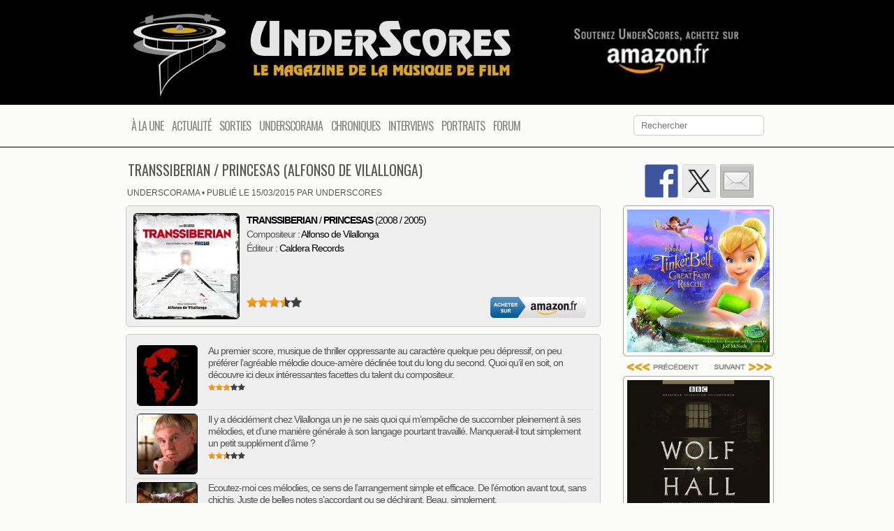

--- FILE ---
content_type: text/html; charset=UTF-8
request_url: https://www.underscores.fr/chroniques/underscorama/2015/03/transsiberian-princesas-alfonso-de-vilallonga/
body_size: 14911
content:
<!DOCTYPE HTML><html lang="fr-FR">

<head>
<meta charset="UTF-8" />
<link rel="profile" href="http://gmpg.org/xfn/11" />
<meta name='robots' content='index, follow, max-image-preview:large, max-snippet:-1, max-video-preview:-1' />

	<!-- This site is optimized with the Yoast SEO plugin v24.2 - https://yoast.com/wordpress/plugins/seo/ -->
	<title>Transsiberian / Princesas (Alfonso de Vilallonga) | UnderScores</title>
	<link rel="canonical" href="https://www.underscores.fr/chroniques/underscorama/2015/03/transsiberian-princesas-alfonso-de-vilallonga/" />
	<meta property="og:locale" content="fr_FR" />
	<meta property="og:type" content="article" />
	<meta property="og:title" content="Transsiberian / Princesas (Alfonso de Vilallonga) | UnderScores" />
	<meta property="og:description" content="TRANSSIBERIAN / PRINCESAS (2008 / 2005) Compositeur : Alfonso de Vilallonga Éditeur : Caldera Records | | | Au premier score, musique de thriller oppressante au caractère quelque peu dépressif, on peu préférer l&rsquo;agréable mélodie douce-amère déclinée tout du long du second. Quoi qu&rsquo;il en soit, on découvre ici deux intéressantes facettes du talent du [&hellip;]" />
	<meta property="og:url" content="https://www.underscores.fr/chroniques/underscorama/2015/03/transsiberian-princesas-alfonso-de-vilallonga/" />
	<meta property="og:site_name" content="UnderScores" />
	<meta property="article:publisher" content="https://www.facebook.com/pages/UnderScores/132025819150" />
	<meta property="article:published_time" content="2015-03-15T07:38:29+00:00" />
	<meta property="article:modified_time" content="2016-04-23T12:21:52+00:00" />
	<meta property="og:image" content="https://www.underscores.fr/wp-content/uploads/2015/02/transsiberian-princesas-cd.jpg" />
	<meta property="og:image:width" content="600" />
	<meta property="og:image:height" content="600" />
	<meta property="og:image:type" content="image/jpeg" />
	<meta name="author" content="UnderScores" />
	<meta name="twitter:card" content="summary_large_image" />
	<meta name="twitter:creator" content="@UnderScores_" />
	<meta name="twitter:site" content="@UnderScores_" />
	<meta name="twitter:label1" content="Écrit par" />
	<meta name="twitter:data1" content="UnderScores" />
	<meta name="twitter:label2" content="Durée de lecture estimée" />
	<meta name="twitter:data2" content="1 minute" />
	<meta name="twitter:label3" content="Written by" />
	<meta name="twitter:data3" content="UnderScores" />
	<script type="application/ld+json" class="yoast-schema-graph">{"@context":"https://schema.org","@graph":[{"@type":"Article","@id":"https://www.underscores.fr/chroniques/underscorama/2015/03/transsiberian-princesas-alfonso-de-vilallonga/#article","isPartOf":{"@id":"https://www.underscores.fr/chroniques/underscorama/2015/03/transsiberian-princesas-alfonso-de-vilallonga/"},"author":[{"@id":"https://www.underscores.fr/#/schema/person/66ec336dc8aa733e657bfae35d19147a"}],"headline":"Transsiberian / Princesas (Alfonso de Vilallonga)","datePublished":"2015-03-15T07:38:29+00:00","dateModified":"2016-04-23T12:21:52+00:00","mainEntityOfPage":{"@id":"https://www.underscores.fr/chroniques/underscorama/2015/03/transsiberian-princesas-alfonso-de-vilallonga/"},"wordCount":219,"publisher":{"@id":"https://www.underscores.fr/#organization"},"image":{"@id":"https://www.underscores.fr/chroniques/underscorama/2015/03/transsiberian-princesas-alfonso-de-vilallonga/#primaryimage"},"thumbnailUrl":"https://www.underscores.fr/wp-content/uploads/2015/02/transsiberian-princesas-cd.jpg","keywords":["Alfonso de Vilallonga"],"articleSection":["UnderScorama"],"inLanguage":"fr-FR"},{"@type":"WebPage","@id":"https://www.underscores.fr/chroniques/underscorama/2015/03/transsiberian-princesas-alfonso-de-vilallonga/","url":"https://www.underscores.fr/chroniques/underscorama/2015/03/transsiberian-princesas-alfonso-de-vilallonga/","name":"Transsiberian / Princesas (Alfonso de Vilallonga) | UnderScores","isPartOf":{"@id":"https://www.underscores.fr/#website"},"primaryImageOfPage":{"@id":"https://www.underscores.fr/chroniques/underscorama/2015/03/transsiberian-princesas-alfonso-de-vilallonga/#primaryimage"},"image":{"@id":"https://www.underscores.fr/chroniques/underscorama/2015/03/transsiberian-princesas-alfonso-de-vilallonga/#primaryimage"},"thumbnailUrl":"https://www.underscores.fr/wp-content/uploads/2015/02/transsiberian-princesas-cd.jpg","datePublished":"2015-03-15T07:38:29+00:00","dateModified":"2016-04-23T12:21:52+00:00","breadcrumb":{"@id":"https://www.underscores.fr/chroniques/underscorama/2015/03/transsiberian-princesas-alfonso-de-vilallonga/#breadcrumb"},"inLanguage":"fr-FR","potentialAction":[{"@type":"ReadAction","target":["https://www.underscores.fr/chroniques/underscorama/2015/03/transsiberian-princesas-alfonso-de-vilallonga/"]}]},{"@type":"ImageObject","inLanguage":"fr-FR","@id":"https://www.underscores.fr/chroniques/underscorama/2015/03/transsiberian-princesas-alfonso-de-vilallonga/#primaryimage","url":"https://www.underscores.fr/wp-content/uploads/2015/02/transsiberian-princesas-cd.jpg","contentUrl":"https://www.underscores.fr/wp-content/uploads/2015/02/transsiberian-princesas-cd.jpg","width":600,"height":600},{"@type":"BreadcrumbList","@id":"https://www.underscores.fr/chroniques/underscorama/2015/03/transsiberian-princesas-alfonso-de-vilallonga/#breadcrumb","itemListElement":[{"@type":"ListItem","position":1,"name":"Accueil","item":"https://www.underscores.fr/"},{"@type":"ListItem","position":2,"name":"Transsiberian / Princesas (Alfonso de Vilallonga)"}]},{"@type":"WebSite","@id":"https://www.underscores.fr/#website","url":"https://www.underscores.fr/","name":"UnderScores","description":"Le magazine de la musique de film","publisher":{"@id":"https://www.underscores.fr/#organization"},"potentialAction":[{"@type":"SearchAction","target":{"@type":"EntryPoint","urlTemplate":"https://www.underscores.fr/?s={search_term_string}"},"query-input":{"@type":"PropertyValueSpecification","valueRequired":true,"valueName":"search_term_string"}}],"inLanguage":"fr-FR"},{"@type":"Organization","@id":"https://www.underscores.fr/#organization","name":"UnderScores","url":"https://www.underscores.fr/","logo":{"@type":"ImageObject","inLanguage":"fr-FR","@id":"https://www.underscores.fr/#/schema/logo/image/","url":"http://www.underscores.fr/wp-content/uploads/2015/05/Logo-Default.png","contentUrl":"http://www.underscores.fr/wp-content/uploads/2015/05/Logo-Default.png","width":300,"height":300,"caption":"UnderScores"},"image":{"@id":"https://www.underscores.fr/#/schema/logo/image/"},"sameAs":["https://www.facebook.com/pages/UnderScores/132025819150","https://x.com/UnderScores_"]},{"@type":"Person","@id":"https://www.underscores.fr/#/schema/person/66ec336dc8aa733e657bfae35d19147a","name":"UnderScores","image":{"@type":"ImageObject","inLanguage":"fr-FR","@id":"https://www.underscores.fr/#/schema/person/image/3ff5336194527389a69ed6bb150c3287","url":"https://www.underscores.fr/wp-content/uploads/2015/09/Avatar-Default-96x96.jpg","contentUrl":"https://www.underscores.fr/wp-content/uploads/2015/09/Avatar-Default-96x96.jpg","caption":"UnderScores"},"sameAs":["http://www.underscores.fr/author/underscores/"],"url":"https://www.underscores.fr/author/underscores/"}]}</script>
	<!-- / Yoast SEO plugin. -->


<link rel='dns-prefetch' href='//ws.sharethis.com' />
<script type="text/javascript">
/* <![CDATA[ */
window._wpemojiSettings = {"baseUrl":"https:\/\/s.w.org\/images\/core\/emoji\/15.0.3\/72x72\/","ext":".png","svgUrl":"https:\/\/s.w.org\/images\/core\/emoji\/15.0.3\/svg\/","svgExt":".svg","source":{"concatemoji":"https:\/\/www.underscores.fr\/wp-includes\/js\/wp-emoji-release.min.js?ver=6.5.7"}};
/*! This file is auto-generated */
!function(i,n){var o,s,e;function c(e){try{var t={supportTests:e,timestamp:(new Date).valueOf()};sessionStorage.setItem(o,JSON.stringify(t))}catch(e){}}function p(e,t,n){e.clearRect(0,0,e.canvas.width,e.canvas.height),e.fillText(t,0,0);var t=new Uint32Array(e.getImageData(0,0,e.canvas.width,e.canvas.height).data),r=(e.clearRect(0,0,e.canvas.width,e.canvas.height),e.fillText(n,0,0),new Uint32Array(e.getImageData(0,0,e.canvas.width,e.canvas.height).data));return t.every(function(e,t){return e===r[t]})}function u(e,t,n){switch(t){case"flag":return n(e,"\ud83c\udff3\ufe0f\u200d\u26a7\ufe0f","\ud83c\udff3\ufe0f\u200b\u26a7\ufe0f")?!1:!n(e,"\ud83c\uddfa\ud83c\uddf3","\ud83c\uddfa\u200b\ud83c\uddf3")&&!n(e,"\ud83c\udff4\udb40\udc67\udb40\udc62\udb40\udc65\udb40\udc6e\udb40\udc67\udb40\udc7f","\ud83c\udff4\u200b\udb40\udc67\u200b\udb40\udc62\u200b\udb40\udc65\u200b\udb40\udc6e\u200b\udb40\udc67\u200b\udb40\udc7f");case"emoji":return!n(e,"\ud83d\udc26\u200d\u2b1b","\ud83d\udc26\u200b\u2b1b")}return!1}function f(e,t,n){var r="undefined"!=typeof WorkerGlobalScope&&self instanceof WorkerGlobalScope?new OffscreenCanvas(300,150):i.createElement("canvas"),a=r.getContext("2d",{willReadFrequently:!0}),o=(a.textBaseline="top",a.font="600 32px Arial",{});return e.forEach(function(e){o[e]=t(a,e,n)}),o}function t(e){var t=i.createElement("script");t.src=e,t.defer=!0,i.head.appendChild(t)}"undefined"!=typeof Promise&&(o="wpEmojiSettingsSupports",s=["flag","emoji"],n.supports={everything:!0,everythingExceptFlag:!0},e=new Promise(function(e){i.addEventListener("DOMContentLoaded",e,{once:!0})}),new Promise(function(t){var n=function(){try{var e=JSON.parse(sessionStorage.getItem(o));if("object"==typeof e&&"number"==typeof e.timestamp&&(new Date).valueOf()<e.timestamp+604800&&"object"==typeof e.supportTests)return e.supportTests}catch(e){}return null}();if(!n){if("undefined"!=typeof Worker&&"undefined"!=typeof OffscreenCanvas&&"undefined"!=typeof URL&&URL.createObjectURL&&"undefined"!=typeof Blob)try{var e="postMessage("+f.toString()+"("+[JSON.stringify(s),u.toString(),p.toString()].join(",")+"));",r=new Blob([e],{type:"text/javascript"}),a=new Worker(URL.createObjectURL(r),{name:"wpTestEmojiSupports"});return void(a.onmessage=function(e){c(n=e.data),a.terminate(),t(n)})}catch(e){}c(n=f(s,u,p))}t(n)}).then(function(e){for(var t in e)n.supports[t]=e[t],n.supports.everything=n.supports.everything&&n.supports[t],"flag"!==t&&(n.supports.everythingExceptFlag=n.supports.everythingExceptFlag&&n.supports[t]);n.supports.everythingExceptFlag=n.supports.everythingExceptFlag&&!n.supports.flag,n.DOMReady=!1,n.readyCallback=function(){n.DOMReady=!0}}).then(function(){return e}).then(function(){var e;n.supports.everything||(n.readyCallback(),(e=n.source||{}).concatemoji?t(e.concatemoji):e.wpemoji&&e.twemoji&&(t(e.twemoji),t(e.wpemoji)))}))}((window,document),window._wpemojiSettings);
/* ]]> */
</script>


<!-- Stylesheets -->
<link rel='stylesheet' id='headway-google-fonts' href='//fonts.googleapis.com/css?family=Oswald|Quattrocento+Sans' type='text/css' media='all' />
<link rel='stylesheet' id='scap.flashblock-css' href='https://www.underscores.fr/wp-content/plugins/compact-wp-audio-player/css/flashblock.css?ver=6.5.7' type='text/css' media='all' />
<link rel='stylesheet' id='scap.player-css' href='https://www.underscores.fr/wp-content/plugins/compact-wp-audio-player/css/player.css?ver=6.5.7' type='text/css' media='all' />
<link rel='stylesheet' id='usrStyle-css' href='https://www.underscores.fr/wp-content/plugins/universal-star-rating/css/style.css?ver=6.5.7' type='text/css' media='all' />
<link rel='stylesheet' id='headway-general-https-css' href='https://www.underscores.fr/wp-content/uploads/headway/cache/general-https-882bf11.css?ver=6.5.7' type='text/css' media='all' />
<link rel='stylesheet' id='headway-layout-template-11-https-css' href='https://www.underscores.fr/wp-content/uploads/headway/cache/layout-template-11-https-40a1168.css?ver=6.5.7' type='text/css' media='all' />
<link rel='stylesheet' id='headway-responsive-grid-https-css' href='https://www.underscores.fr/wp-content/uploads/headway/cache/responsive-grid-https-d2119e4.css?ver=6.5.7' type='text/css' media='all' />
<style id='wp-emoji-styles-inline-css' type='text/css'>

	img.wp-smiley, img.emoji {
		display: inline !important;
		border: none !important;
		box-shadow: none !important;
		height: 1em !important;
		width: 1em !important;
		margin: 0 0.07em !important;
		vertical-align: -0.1em !important;
		background: none !important;
		padding: 0 !important;
	}
</style>
<link rel='stylesheet' id='wp-block-library-css' href='https://www.underscores.fr/wp-includes/css/dist/block-library/style.min.css?ver=6.5.7' type='text/css' media='all' />
<style id='co-authors-plus-coauthors-style-inline-css' type='text/css'>
.wp-block-co-authors-plus-coauthors.is-layout-flow [class*=wp-block-co-authors-plus]{display:inline}

</style>
<style id='co-authors-plus-avatar-style-inline-css' type='text/css'>
.wp-block-co-authors-plus-avatar :where(img){height:auto;max-width:100%;vertical-align:bottom}.wp-block-co-authors-plus-coauthors.is-layout-flow .wp-block-co-authors-plus-avatar :where(img){vertical-align:middle}.wp-block-co-authors-plus-avatar:is(.alignleft,.alignright){display:table}.wp-block-co-authors-plus-avatar.aligncenter{display:table;margin-inline:auto}

</style>
<style id='co-authors-plus-image-style-inline-css' type='text/css'>
.wp-block-co-authors-plus-image{margin-bottom:0}.wp-block-co-authors-plus-image :where(img){height:auto;max-width:100%;vertical-align:bottom}.wp-block-co-authors-plus-coauthors.is-layout-flow .wp-block-co-authors-plus-image :where(img){vertical-align:middle}.wp-block-co-authors-plus-image:is(.alignfull,.alignwide) :where(img){width:100%}.wp-block-co-authors-plus-image:is(.alignleft,.alignright){display:table}.wp-block-co-authors-plus-image.aligncenter{display:table;margin-inline:auto}

</style>
<style id='classic-theme-styles-inline-css' type='text/css'>
/*! This file is auto-generated */
.wp-block-button__link{color:#fff;background-color:#32373c;border-radius:9999px;box-shadow:none;text-decoration:none;padding:calc(.667em + 2px) calc(1.333em + 2px);font-size:1.125em}.wp-block-file__button{background:#32373c;color:#fff;text-decoration:none}
</style>
<style id='global-styles-inline-css' type='text/css'>
body{--wp--preset--color--black: #000000;--wp--preset--color--cyan-bluish-gray: #abb8c3;--wp--preset--color--white: #ffffff;--wp--preset--color--pale-pink: #f78da7;--wp--preset--color--vivid-red: #cf2e2e;--wp--preset--color--luminous-vivid-orange: #ff6900;--wp--preset--color--luminous-vivid-amber: #fcb900;--wp--preset--color--light-green-cyan: #7bdcb5;--wp--preset--color--vivid-green-cyan: #00d084;--wp--preset--color--pale-cyan-blue: #8ed1fc;--wp--preset--color--vivid-cyan-blue: #0693e3;--wp--preset--color--vivid-purple: #9b51e0;--wp--preset--gradient--vivid-cyan-blue-to-vivid-purple: linear-gradient(135deg,rgba(6,147,227,1) 0%,rgb(155,81,224) 100%);--wp--preset--gradient--light-green-cyan-to-vivid-green-cyan: linear-gradient(135deg,rgb(122,220,180) 0%,rgb(0,208,130) 100%);--wp--preset--gradient--luminous-vivid-amber-to-luminous-vivid-orange: linear-gradient(135deg,rgba(252,185,0,1) 0%,rgba(255,105,0,1) 100%);--wp--preset--gradient--luminous-vivid-orange-to-vivid-red: linear-gradient(135deg,rgba(255,105,0,1) 0%,rgb(207,46,46) 100%);--wp--preset--gradient--very-light-gray-to-cyan-bluish-gray: linear-gradient(135deg,rgb(238,238,238) 0%,rgb(169,184,195) 100%);--wp--preset--gradient--cool-to-warm-spectrum: linear-gradient(135deg,rgb(74,234,220) 0%,rgb(151,120,209) 20%,rgb(207,42,186) 40%,rgb(238,44,130) 60%,rgb(251,105,98) 80%,rgb(254,248,76) 100%);--wp--preset--gradient--blush-light-purple: linear-gradient(135deg,rgb(255,206,236) 0%,rgb(152,150,240) 100%);--wp--preset--gradient--blush-bordeaux: linear-gradient(135deg,rgb(254,205,165) 0%,rgb(254,45,45) 50%,rgb(107,0,62) 100%);--wp--preset--gradient--luminous-dusk: linear-gradient(135deg,rgb(255,203,112) 0%,rgb(199,81,192) 50%,rgb(65,88,208) 100%);--wp--preset--gradient--pale-ocean: linear-gradient(135deg,rgb(255,245,203) 0%,rgb(182,227,212) 50%,rgb(51,167,181) 100%);--wp--preset--gradient--electric-grass: linear-gradient(135deg,rgb(202,248,128) 0%,rgb(113,206,126) 100%);--wp--preset--gradient--midnight: linear-gradient(135deg,rgb(2,3,129) 0%,rgb(40,116,252) 100%);--wp--preset--font-size--small: 13px;--wp--preset--font-size--medium: 20px;--wp--preset--font-size--large: 36px;--wp--preset--font-size--x-large: 42px;--wp--preset--spacing--20: 0.44rem;--wp--preset--spacing--30: 0.67rem;--wp--preset--spacing--40: 1rem;--wp--preset--spacing--50: 1.5rem;--wp--preset--spacing--60: 2.25rem;--wp--preset--spacing--70: 3.38rem;--wp--preset--spacing--80: 5.06rem;--wp--preset--shadow--natural: 6px 6px 9px rgba(0, 0, 0, 0.2);--wp--preset--shadow--deep: 12px 12px 50px rgba(0, 0, 0, 0.4);--wp--preset--shadow--sharp: 6px 6px 0px rgba(0, 0, 0, 0.2);--wp--preset--shadow--outlined: 6px 6px 0px -3px rgba(255, 255, 255, 1), 6px 6px rgba(0, 0, 0, 1);--wp--preset--shadow--crisp: 6px 6px 0px rgba(0, 0, 0, 1);}:where(.is-layout-flex){gap: 0.5em;}:where(.is-layout-grid){gap: 0.5em;}body .is-layout-flex{display: flex;}body .is-layout-flex{flex-wrap: wrap;align-items: center;}body .is-layout-flex > *{margin: 0;}body .is-layout-grid{display: grid;}body .is-layout-grid > *{margin: 0;}:where(.wp-block-columns.is-layout-flex){gap: 2em;}:where(.wp-block-columns.is-layout-grid){gap: 2em;}:where(.wp-block-post-template.is-layout-flex){gap: 1.25em;}:where(.wp-block-post-template.is-layout-grid){gap: 1.25em;}.has-black-color{color: var(--wp--preset--color--black) !important;}.has-cyan-bluish-gray-color{color: var(--wp--preset--color--cyan-bluish-gray) !important;}.has-white-color{color: var(--wp--preset--color--white) !important;}.has-pale-pink-color{color: var(--wp--preset--color--pale-pink) !important;}.has-vivid-red-color{color: var(--wp--preset--color--vivid-red) !important;}.has-luminous-vivid-orange-color{color: var(--wp--preset--color--luminous-vivid-orange) !important;}.has-luminous-vivid-amber-color{color: var(--wp--preset--color--luminous-vivid-amber) !important;}.has-light-green-cyan-color{color: var(--wp--preset--color--light-green-cyan) !important;}.has-vivid-green-cyan-color{color: var(--wp--preset--color--vivid-green-cyan) !important;}.has-pale-cyan-blue-color{color: var(--wp--preset--color--pale-cyan-blue) !important;}.has-vivid-cyan-blue-color{color: var(--wp--preset--color--vivid-cyan-blue) !important;}.has-vivid-purple-color{color: var(--wp--preset--color--vivid-purple) !important;}.has-black-background-color{background-color: var(--wp--preset--color--black) !important;}.has-cyan-bluish-gray-background-color{background-color: var(--wp--preset--color--cyan-bluish-gray) !important;}.has-white-background-color{background-color: var(--wp--preset--color--white) !important;}.has-pale-pink-background-color{background-color: var(--wp--preset--color--pale-pink) !important;}.has-vivid-red-background-color{background-color: var(--wp--preset--color--vivid-red) !important;}.has-luminous-vivid-orange-background-color{background-color: var(--wp--preset--color--luminous-vivid-orange) !important;}.has-luminous-vivid-amber-background-color{background-color: var(--wp--preset--color--luminous-vivid-amber) !important;}.has-light-green-cyan-background-color{background-color: var(--wp--preset--color--light-green-cyan) !important;}.has-vivid-green-cyan-background-color{background-color: var(--wp--preset--color--vivid-green-cyan) !important;}.has-pale-cyan-blue-background-color{background-color: var(--wp--preset--color--pale-cyan-blue) !important;}.has-vivid-cyan-blue-background-color{background-color: var(--wp--preset--color--vivid-cyan-blue) !important;}.has-vivid-purple-background-color{background-color: var(--wp--preset--color--vivid-purple) !important;}.has-black-border-color{border-color: var(--wp--preset--color--black) !important;}.has-cyan-bluish-gray-border-color{border-color: var(--wp--preset--color--cyan-bluish-gray) !important;}.has-white-border-color{border-color: var(--wp--preset--color--white) !important;}.has-pale-pink-border-color{border-color: var(--wp--preset--color--pale-pink) !important;}.has-vivid-red-border-color{border-color: var(--wp--preset--color--vivid-red) !important;}.has-luminous-vivid-orange-border-color{border-color: var(--wp--preset--color--luminous-vivid-orange) !important;}.has-luminous-vivid-amber-border-color{border-color: var(--wp--preset--color--luminous-vivid-amber) !important;}.has-light-green-cyan-border-color{border-color: var(--wp--preset--color--light-green-cyan) !important;}.has-vivid-green-cyan-border-color{border-color: var(--wp--preset--color--vivid-green-cyan) !important;}.has-pale-cyan-blue-border-color{border-color: var(--wp--preset--color--pale-cyan-blue) !important;}.has-vivid-cyan-blue-border-color{border-color: var(--wp--preset--color--vivid-cyan-blue) !important;}.has-vivid-purple-border-color{border-color: var(--wp--preset--color--vivid-purple) !important;}.has-vivid-cyan-blue-to-vivid-purple-gradient-background{background: var(--wp--preset--gradient--vivid-cyan-blue-to-vivid-purple) !important;}.has-light-green-cyan-to-vivid-green-cyan-gradient-background{background: var(--wp--preset--gradient--light-green-cyan-to-vivid-green-cyan) !important;}.has-luminous-vivid-amber-to-luminous-vivid-orange-gradient-background{background: var(--wp--preset--gradient--luminous-vivid-amber-to-luminous-vivid-orange) !important;}.has-luminous-vivid-orange-to-vivid-red-gradient-background{background: var(--wp--preset--gradient--luminous-vivid-orange-to-vivid-red) !important;}.has-very-light-gray-to-cyan-bluish-gray-gradient-background{background: var(--wp--preset--gradient--very-light-gray-to-cyan-bluish-gray) !important;}.has-cool-to-warm-spectrum-gradient-background{background: var(--wp--preset--gradient--cool-to-warm-spectrum) !important;}.has-blush-light-purple-gradient-background{background: var(--wp--preset--gradient--blush-light-purple) !important;}.has-blush-bordeaux-gradient-background{background: var(--wp--preset--gradient--blush-bordeaux) !important;}.has-luminous-dusk-gradient-background{background: var(--wp--preset--gradient--luminous-dusk) !important;}.has-pale-ocean-gradient-background{background: var(--wp--preset--gradient--pale-ocean) !important;}.has-electric-grass-gradient-background{background: var(--wp--preset--gradient--electric-grass) !important;}.has-midnight-gradient-background{background: var(--wp--preset--gradient--midnight) !important;}.has-small-font-size{font-size: var(--wp--preset--font-size--small) !important;}.has-medium-font-size{font-size: var(--wp--preset--font-size--medium) !important;}.has-large-font-size{font-size: var(--wp--preset--font-size--large) !important;}.has-x-large-font-size{font-size: var(--wp--preset--font-size--x-large) !important;}
.wp-block-navigation a:where(:not(.wp-element-button)){color: inherit;}
:where(.wp-block-post-template.is-layout-flex){gap: 1.25em;}:where(.wp-block-post-template.is-layout-grid){gap: 1.25em;}
:where(.wp-block-columns.is-layout-flex){gap: 2em;}:where(.wp-block-columns.is-layout-grid){gap: 2em;}
.wp-block-pullquote{font-size: 1.5em;line-height: 1.6;}
</style>
<link rel='stylesheet' id='ditty-news-ticker-font-css' href='https://www.underscores.fr/wp-content/plugins/ditty-news-ticker/legacy/inc/static/libs/fontastic/styles.css?ver=3.1.61' type='text/css' media='all' />
<link rel='stylesheet' id='ditty-news-ticker-css' href='https://www.underscores.fr/wp-content/plugins/ditty-news-ticker/legacy/inc/static/css/style.css?ver=3.1.61' type='text/css' media='all' />
<link rel='stylesheet' id='ditty-displays-css' href='https://www.underscores.fr/wp-content/plugins/ditty-news-ticker/assets/build/dittyDisplays.css?ver=3.1.61' type='text/css' media='all' />
<link rel='stylesheet' id='ditty-fontawesome-css' href='https://www.underscores.fr/wp-content/plugins/ditty-news-ticker/includes/libs/fontawesome-6.4.0/css/all.css?ver=6.4.0' type='text/css' media='' />
<link rel='stylesheet' id='collapscore-css-css' href='https://www.underscores.fr/wp-content/plugins/jquery-collapse-o-matic/css/core_style.css?ver=1.0' type='text/css' media='all' />
<link rel='stylesheet' id='collapseomatic-css-css' href='https://www.underscores.fr/wp-content/plugins/jquery-collapse-o-matic/css/light_style.css?ver=1.6' type='text/css' media='all' />
<link rel='stylesheet' id='ppress-frontend-css' href='https://www.underscores.fr/wp-content/plugins/wp-user-avatar/assets/css/frontend.min.css?ver=4.16.8' type='text/css' media='all' />
<link rel='stylesheet' id='ppress-flatpickr-css' href='https://www.underscores.fr/wp-content/plugins/wp-user-avatar/assets/flatpickr/flatpickr.min.css?ver=4.16.8' type='text/css' media='all' />
<link rel='stylesheet' id='ppress-select2-css' href='https://www.underscores.fr/wp-content/plugins/wp-user-avatar/assets/select2/select2.min.css?ver=6.5.7' type='text/css' media='all' />
<link rel='stylesheet' id='flexslider-css' href='https://www.underscores.fr/wp-content/themes/headway/library/blocks/slider/assets/flexslider.css?ver=6.5.7' type='text/css' media='all' />


<!-- Scripts -->
<script type="text/javascript" src="https://www.underscores.fr/wp-content/plugins/compact-wp-audio-player/js/soundmanager2-nodebug-jsmin.js?ver=6.5.7" id="scap.soundmanager2-js"></script>
<script type="text/javascript" src="https://www.underscores.fr/wp-includes/js/jquery/jquery.min.js?ver=3.7.1" id="jquery-core-js"></script>
<script type="text/javascript" src="https://www.underscores.fr/wp-includes/js/jquery/jquery-migrate.min.js?ver=3.4.1" id="jquery-migrate-js"></script>
<script type="text/javascript" src="https://www.underscores.fr/wp-content/plugins/wp-user-avatar/assets/flatpickr/flatpickr.min.js?ver=4.16.8" id="ppress-flatpickr-js"></script>
<script type="text/javascript" src="https://www.underscores.fr/wp-content/plugins/wp-user-avatar/assets/select2/select2.min.js?ver=4.16.8" id="ppress-select2-js"></script>
<script id='st_insights_js' type="text/javascript" src="https://ws.sharethis.com/button/st_insights.js?publisher=eba0f3ba-f9ab-408c-bc68-c28af5afe749&amp;product=feather&amp;ver=1767600927" id="feather-sharethis-js"></script>
<script type="text/javascript" src="https://www.underscores.fr/wp-content/themes/headway/library/blocks/slider/assets/jquery.flexslider-min.js?ver=6.5.7" id="flexslider-js"></script>
<script type="text/javascript" src="https://www.underscores.fr/wp-content/themes/headway/library/blocks/navigation/js/selectnav.js?ver=6.5.7" id="headway-selectnav-js"></script>
<script type="text/javascript" src="https://www.underscores.fr/wp-content/uploads/headway/cache/block-dynamic-js-layout-template-11-https-ce8e045.js?ver=6.5.7" id="block-dynamic-js-layout-template-11-js"></script>

<!--[if lt IE 9]>
<script src="https://www.underscores.fr/wp-content/themes/headway/library/media/js/html5shiv.js"></script>
<![endif]-->

<!--[if lt IE 8]>
<script src="https://www.underscores.fr/wp-content/themes/headway/library/media/js/ie8.js"></script>
<![endif]-->

<script>
  (function(i,s,o,g,r,a,m){i['GoogleAnalyticsObject']=r;i[r]=i[r]||function(){
  (i[r].q=i[r].q||[]).push(arguments)},i[r].l=1*new Date();a=s.createElement(o),
  m=s.getElementsByTagName(o)[0];a.async=1;a.src=g;m.parentNode.insertBefore(a,m)
  })(window,document,'script','//www.google-analytics.com/analytics.js','ga');

  ga('create', 'UA-5173883-2', 'auto');
  ga('send', 'pageview');

</script>

<!-- Extras -->
<link rel="alternate" type="application/rss+xml" href="https://www.underscores.fr/feed/" title="UnderScores" />
<link rel="pingback" href="https://www.underscores.fr/xmlrpc.php" />
	<meta name="viewport" content="width=device-width, minimum-scale=1.0, maximum-scale=1.0" />
<link rel="alternate" type="application/rss+xml" title="UnderScores &raquo; Flux" href="https://www.underscores.fr/feed/" />
<link rel="alternate" type="application/rss+xml" title="UnderScores &raquo; Flux des commentaires" href="https://www.underscores.fr/comments/feed/" />
<link rel="alternate" type="application/rss+xml" title="UnderScores &raquo; Transsiberian / Princesas (Alfonso de Vilallonga) Flux des commentaires" href="https://www.underscores.fr/chroniques/underscorama/2015/03/transsiberian-princesas-alfonso-de-vilallonga/feed/" />


<!-- Favicon -->
<link rel="shortcut icon" type="image/ico" href="https://www.underscores.fr/wp-content/uploads/images/favicon-96x96.png" />


<link rel="https://api.w.org/" href="https://www.underscores.fr/wp-json/" /><link rel="alternate" type="application/json" href="https://www.underscores.fr/wp-json/wp/v2/posts/22840" /><link rel="EditURI" type="application/rsd+xml" title="RSD" href="https://www.underscores.fr/xmlrpc.php?rsd" />
<meta name="generator" content="WordPress 6.5.7" />
<link rel='shortlink' href='https://www.underscores.fr/?p=22840' />
<link rel="alternate" type="application/json+oembed" href="https://www.underscores.fr/wp-json/oembed/1.0/embed?url=https%3A%2F%2Fwww.underscores.fr%2Fchroniques%2Funderscorama%2F2015%2F03%2Ftranssiberian-princesas-alfonso-de-vilallonga%2F" />
<link rel="alternate" type="text/xml+oembed" href="https://www.underscores.fr/wp-json/oembed/1.0/embed?url=https%3A%2F%2Fwww.underscores.fr%2Fchroniques%2Funderscorama%2F2015%2F03%2Ftranssiberian-princesas-alfonso-de-vilallonga%2F&#038;format=xml" />
	<link rel="stylesheet" type="text/css" href="https://www.underscores.fr/wp-content/plugins/star-rating-for-reviews/star-rating.css" />			<style type="text/css" media="screen">
				/**
				 * Plugin Name: Subtitles
				 * Plugin URI: http://wordpress.org/plugins/subtitles/
				 * Description: Easily add subtitles into your WordPress posts, pages, custom post types, and themes.
				 * Author: We Cobble
				 * Author URI: https://wecobble.com/
				 * Version: 2.2.0
				 * License: GNU General Public License v2 or later
				 * License URI: http://www.gnu.org/licenses/gpl-2.0.html
				 */

				/**
				 * Be explicit about this styling only applying to spans,
				 * since that's the default markup that's returned by
				 * Subtitles. If a developer overrides the default subtitles
				 * markup with another element or class, we don't want to stomp
				 * on that.
				 *
				 * @since 1.0.0
				 */
				span.entry-subtitle {
					display: block; /* Put subtitles on their own line by default. */
					font-size: 0.53333333333333em; /* Sensible scaling. It's assumed that post titles will be wrapped in heading tags. */
				}
				/**
				 * If subtitles are shown in comment areas, we'll hide them by default.
				 *
				 * @since 1.0.5
				 */
				#comments .comments-title span.entry-subtitle {
					display: none;
				}
			</style>
<style type="text/css"></style>
<meta name="generator" content="Powered by Slider Revolution 6.6.15 - responsive, Mobile-Friendly Slider Plugin for WordPress with comfortable drag and drop interface." />
<style>
.synved-social-resolution-single {
display: inline-block;
}
.synved-social-resolution-normal {
display: inline-block;
}
.synved-social-resolution-hidef {
display: none;
}

@media only screen and (min--moz-device-pixel-ratio: 2),
only screen and (-o-min-device-pixel-ratio: 2/1),
only screen and (-webkit-min-device-pixel-ratio: 2),
only screen and (min-device-pixel-ratio: 2),
only screen and (min-resolution: 2dppx),
only screen and (min-resolution: 192dpi) {
	.synved-social-resolution-normal {
	display: none;
	}
	.synved-social-resolution-hidef {
	display: inline-block;
	}
}
</style><script>function setREVStartSize(e){
			//window.requestAnimationFrame(function() {
				window.RSIW = window.RSIW===undefined ? window.innerWidth : window.RSIW;
				window.RSIH = window.RSIH===undefined ? window.innerHeight : window.RSIH;
				try {
					var pw = document.getElementById(e.c).parentNode.offsetWidth,
						newh;
					pw = pw===0 || isNaN(pw) || (e.l=="fullwidth" || e.layout=="fullwidth") ? window.RSIW : pw;
					e.tabw = e.tabw===undefined ? 0 : parseInt(e.tabw);
					e.thumbw = e.thumbw===undefined ? 0 : parseInt(e.thumbw);
					e.tabh = e.tabh===undefined ? 0 : parseInt(e.tabh);
					e.thumbh = e.thumbh===undefined ? 0 : parseInt(e.thumbh);
					e.tabhide = e.tabhide===undefined ? 0 : parseInt(e.tabhide);
					e.thumbhide = e.thumbhide===undefined ? 0 : parseInt(e.thumbhide);
					e.mh = e.mh===undefined || e.mh=="" || e.mh==="auto" ? 0 : parseInt(e.mh,0);
					if(e.layout==="fullscreen" || e.l==="fullscreen")
						newh = Math.max(e.mh,window.RSIH);
					else{
						e.gw = Array.isArray(e.gw) ? e.gw : [e.gw];
						for (var i in e.rl) if (e.gw[i]===undefined || e.gw[i]===0) e.gw[i] = e.gw[i-1];
						e.gh = e.el===undefined || e.el==="" || (Array.isArray(e.el) && e.el.length==0)? e.gh : e.el;
						e.gh = Array.isArray(e.gh) ? e.gh : [e.gh];
						for (var i in e.rl) if (e.gh[i]===undefined || e.gh[i]===0) e.gh[i] = e.gh[i-1];
											
						var nl = new Array(e.rl.length),
							ix = 0,
							sl;
						e.tabw = e.tabhide>=pw ? 0 : e.tabw;
						e.thumbw = e.thumbhide>=pw ? 0 : e.thumbw;
						e.tabh = e.tabhide>=pw ? 0 : e.tabh;
						e.thumbh = e.thumbhide>=pw ? 0 : e.thumbh;
						for (var i in e.rl) nl[i] = e.rl[i]<window.RSIW ? 0 : e.rl[i];
						sl = nl[0];
						for (var i in nl) if (sl>nl[i] && nl[i]>0) { sl = nl[i]; ix=i;}
						var m = pw>(e.gw[ix]+e.tabw+e.thumbw) ? 1 : (pw-(e.tabw+e.thumbw)) / (e.gw[ix]);
						newh =  (e.gh[ix] * m) + (e.tabh + e.thumbh);
					}
					var el = document.getElementById(e.c);
					if (el!==null && el) el.style.height = newh+"px";
					el = document.getElementById(e.c+"_wrapper");
					if (el!==null && el) {
						el.style.height = newh+"px";
						el.style.display = "block";
					}
				} catch(e){
					console.log("Failure at Presize of Slider:" + e)
				}
			//});
		  };</script>

</head>

<body class="post-template-default single single-post postid-22840 single-format-standard custom safari webkit responsive-grid-enabled responsive-grid-active layout-single-post-22840 layout-using-template-11" itemscope itemtype="http://schema.org/WebPage">


<div id="whitewrap">


<div id="wrapper-w9r55ec0eb788dd0" class="wrapper wrapper-fluid wrapper-fixed-grid grid-fluid-24-20-20 responsive-grid wrapper-mirroring-w6855bb65896c10a wrapper-first" data-alias="">

<div class="grid-container clearfix">

<section class="row row-1">

<section class="column column-1 grid-left-0 grid-width-15">
<header id="block-byc55c77c93cf862" class="block block-type-header block-fixed-height" data-alias="" itemscope="" itemtype="http://schema.org/WPHeader">
<div class="block-content">
<a href="https://www.underscores.fr" class="banner-image"><img src="https://www.underscores.fr/wp-content/uploads/2015/09/Logo-2015-580x140.jpg" alt="UnderScores" /></a>
</div>

</header>

</section>

<section class="column column-2 grid-left-0 grid-width-9">
<div id="block-bq355bb679249618" class="block block-type-slider block-fluid-height" data-alias="Header Add Block">
<div class="block-content">
<div class="flexslider"><ul class="slides"><li><a href="http://www.amazon.fr/Musique-cd-Bandes-originales-films/b/ref=as_li_ss_tl?_encoding=UTF8&camp=1642&creative=19458&linkCode=ur2&node=301171&pf_rd_i=301062&pf_rd_m=A1X6FK5RDHNB96&pf_rd_p=686649127&pf_rd_r=1RZAQ8EE4Z8112G0TM93&pf_rd_s=merchandised-search-leftnav&pf_rd_t=101&tag=undelemagadel-21" target="_blank"><img src="http://www.underscores.fr/wp-content/uploads/2016/04/Amazon.fr-Banner-340x100.jpg" alt="" title="Soutenez UnderScores, achetez sur Amazon.fr" /></a></li><li><a href="https://www.facebook.com/UnderScores-132025819150/" target="_blank"><img src="http://www.underscores.fr/wp-content/uploads/2015/12/Facebook-Banner-340x100.jpg" alt="" title="Suivez-nous sur Facebook" /></a></li><li><a href="https://twitter.com/UnderScores_" target="_blank"><img src="http://www.underscores.fr/wp-content/uploads/2015/11/Twitter-Banner-340x100.jpg" alt="" title="Suivez-nous sur Twitter" /></a></li><li><a href="https://www.lagrandeevasion.fr/" target="_blank"><img src="http://www.underscores.fr/wp-content/uploads/2016/02/Grande-Evasion-Banner-340x100.jpg" alt="" title="Le cinéma s'écoute aussi" /></a></li></ul></div>
</div>

</div>

</section>

</section>


</div>

</div>

<div id="wrapper-wrk55ec0eb7a5388" class="wrapper wrapper-fluid wrapper-fixed-grid grid-fluid-24-20-20 responsive-grid wrapper-mirroring-wj355c4b46375ccc" data-alias="">

<div class="grid-container clearfix">

<section class="row row-1">

<section class="column column-1 grid-left-0 grid-width-24">
<nav id="block-bha55c4b46377d67" class="block block-type-navigation block-fluid-height" data-alias="Home Main Menu Block" itemscope="" itemtype="http://schema.org/SiteNavigationElement">
<div class="block-content">
<div class="nav-horizontal nav-align-left nav-search-active nav-search-position-right"><ul id="menu-main-menu-1" class="menu"><li class="menu-item menu-item-type-custom menu-item-object-custom menu-item-home menu-item-13610"><a href="http://www.underscores.fr/">À la Une</a></li>
<li class="menu-item menu-item-type-post_type menu-item-object-page menu-item-86822"><a href="https://www.underscores.fr/a-la-une/">Actualité</a></li>
<li class="menu-item menu-item-type-post_type menu-item-object-page menu-item-86824"><a href="https://www.underscores.fr/sorties/">Sorties</a></li>
<li class="menu-item menu-item-type-post_type menu-item-object-page menu-item-86819"><a href="https://www.underscores.fr/underscorama/">UnderScorama</a></li>
<li class="menu-item menu-item-type-post_type menu-item-object-page menu-item-86823"><a href="https://www.underscores.fr/chroniques/">Chroniques</a></li>
<li class="menu-item menu-item-type-post_type menu-item-object-page menu-item-86821"><a href="https://www.underscores.fr/interviews/">Interviews</a></li>
<li class="menu-item menu-item-type-post_type menu-item-object-page menu-item-86820"><a href="https://www.underscores.fr/portraits/">Portraits</a></li>
<li class="menu-item menu-item-type-post_type menu-item-object-page menu-item-86818"><a href="https://www.underscores.fr/forum/">Forum</a></li>
</ul><div class="nav-search">
		<form method="get" id="searchform" action="https://www.underscores.fr/">
			<label for="s" class="assistive-text">Recherche</label>
			<input type="text" class="field" name="s" id="s" value="Rechercher" onclick="if(this.value=='Rechercher')this.value='';" onblur="if(this.value=='')this.value='Rechercher';" />
			<input type="submit" class="submit" name="submit" id="searchsubmit" value="Recherche" />
		</form>
	</div></div>
</div>

</nav>

</section>

</section>


<section class="row row-2">

<section class="column column-1 grid-left-0 grid-width-24">
<nav id="block-bcz55e68faa269ed" class="block block-type-navigation block-fluid-height" data-alias="Home Main Menu Block - Mobile" itemscope="" itemtype="http://schema.org/SiteNavigationElement">
<div class="block-content">
<div class="nav-horizontal nav-align-center"><ul id="menu-main-menu" class="menu"><li id="menu-item-13610" class="menu-item menu-item-type-custom menu-item-object-custom menu-item-home menu-item-13610"><a href="http://www.underscores.fr/">À la Une</a></li>
<li id="menu-item-86822" class="menu-item menu-item-type-post_type menu-item-object-page menu-item-86822"><a href="https://www.underscores.fr/a-la-une/">Actualité</a></li>
<li id="menu-item-86824" class="menu-item menu-item-type-post_type menu-item-object-page menu-item-86824"><a href="https://www.underscores.fr/sorties/">Sorties</a></li>
<li id="menu-item-86819" class="menu-item menu-item-type-post_type menu-item-object-page menu-item-86819"><a href="https://www.underscores.fr/underscorama/">UnderScorama</a></li>
<li id="menu-item-86823" class="menu-item menu-item-type-post_type menu-item-object-page menu-item-86823"><a href="https://www.underscores.fr/chroniques/">Chroniques</a></li>
<li id="menu-item-86821" class="menu-item menu-item-type-post_type menu-item-object-page menu-item-86821"><a href="https://www.underscores.fr/interviews/">Interviews</a></li>
<li id="menu-item-86820" class="menu-item menu-item-type-post_type menu-item-object-page menu-item-86820"><a href="https://www.underscores.fr/portraits/">Portraits</a></li>
<li id="menu-item-86818" class="menu-item menu-item-type-post_type menu-item-object-page menu-item-86818"><a href="https://www.underscores.fr/forum/">Forum</a></li>
</ul></div>
</div>

</nav>

</section>

</section>


<section class="row row-3">

<section class="column column-1 grid-left-0 grid-width-24">
<div id="block-ba055e5c043cb31f" class="block block-type-search block-fluid-height" data-alias="Home Search Block - Mobile">
<div class="block-content">
<form method="get" id="searchform-ba055e5c043cb31f" class="search-form search-button-hidden" action="https://www.underscores.fr/">
<div><input id="search-ba055e5c043cb31f" class="field" type="text" name="s" value="" placeholder="Rechercher sur UnderScores" /></div>
</form>

</div>

</div>

</section>

</section>


</div>

</div>

<div id="wrapper-wyv55ec0eb7a566b" class="wrapper wrapper-fluid wrapper-fixed-grid grid-fluid-24-20-20 responsive-grid" data-alias="">

<div class="grid-container clearfix">

<section class="row row-1">

<section class="column column-1 grid-left-0 grid-width-18">
<div id="block-bt555f5b417e8921" class="underscorama-title block block-type-custom-code block-fluid-height" data-alias="">
<div class="block-content">
Transsiberian / Princesas (Alfonso de Vilallonga)
</div>

</div>
<div id="block-buf55ec0eb9707ed" class="meta-custom block block-type-custom-code block-fluid-height" data-alias="Article Custom Meta">
<div class="block-content">
<div><p><a title="UnderScorama" href="http://www.underscores.fr/underscorama/">UnderScorama</a>

 &bull; Publié le 15/03/2015 par 
 <a href="https://www.underscores.fr/author/underscores/" title="Articles par UnderScores" class="author url fn" rel="author">UnderScores</a></p></div>

</div>

</div>
<div id="block-brb55cd42d75f519" class="Post First Image block block-type-content block-fluid-height block-mirrored block-mirroring-brb55cd42d75f519 block-original-bfy55ec0eb9713df" data-alias="Article Content Block">
<div class="block-content">
<div class="loop"><article id="post-22840" class="post-22840 post type-post status-publish format-standard has-post-thumbnail hentry category-underscorama tag-alfonso-de-vilallonga underscorama-underscorama-03-2015 author-underscores default" itemscope itemtype="http://schema.org/Article"><div class="entry-content" itemprop="text"><div class="underscorama-box"><a href="https://www.underscores.fr/wp-content/uploads/2015/02/transsiberian-princesas-cd.jpg"><img decoding="async" class="alignleft size-thumbnail wp-image-12963" title="Transsiberian / Princesas" src="https://www.underscores.fr/wp-content/uploads/2015/02/transsiberian-princesas-cd-150x150.jpg" alt="Transsiberian / Princesas" width="150" height="150" srcset="https://www.underscores.fr/wp-content/uploads/2015/02/transsiberian-princesas-cd-150x150.jpg 150w, https://www.underscores.fr/wp-content/uploads/2015/02/transsiberian-princesas-cd-300x300.jpg 300w, https://www.underscores.fr/wp-content/uploads/2015/02/transsiberian-princesas-cd.jpg 600w" sizes="(max-width: 150px) 100vw, 150px" /></a><span style="color: #000000;"><strong>TRANSSIBERIAN</strong> /<strong> PRINCESAS </strong>(2008 / 2005)</span><br /> Compositeur : <span style="color: #000000;">Alfonso de Vilallonga </span><br /> Éditeur : <span style="color: #000000;">Caldera Records </span><br /> <span style="color: #efefef;">|</span><br /> <span style="color: #efefef;">|</span><br /> <span style="color: #efefef;">|</span><br /> <img decoding="async" class="usr" src="https://www.underscores.fr/wp-content/plugins/universal-star-rating/includes/image.php?img=06.png&amp;px=15&amp;max=5&amp;rat=3.5" alt="3.5 out of 5 stars" style="height: 15px !important;" /> <a title="Acheter sur Amazon.fr" href="http://www.amazon.fr/Musique-cd-Bandes-originales-films/b/?_encoding=UTF8&amp;node=301171&amp;tag=undelemagadel-21&amp;linkCode=ur2&amp;camp=1642&amp;creative=19458" target="_blank"><img decoding="async" class=" alignright" style="float: right; border: 0px solid black;" title="Acheter sur amazon.fr" src="https://www.underscores.fr/wp-content/themes/UnderScores/images/amazon-logo.jpg" alt="" width="137" height="30" /></a></div>
<div class="underscorama-review">
<table class=" alignleft" style="height: 100%;" width="100%">
<tbody>
<tr class="underscorama-review-tr1">
<td><a title="Olivier Desbrosses" href="https://www.underscores.fr/author/olivier-desbrosses/"><img decoding="async" class="alignleft size-thumbnail wp-image-14541" src="https://www.underscores.fr/wp-content/uploads/2015/08/Avatar-OD-200x200.jpg" alt="Olivier Desbrosses" width="100" height="100" srcset="https://www.underscores.fr/wp-content/uploads/2015/08/Avatar-OD-200x200.jpg 200w, https://www.underscores.fr/wp-content/uploads/2015/08/Avatar-OD-280x280.jpg 280w, https://www.underscores.fr/wp-content/uploads/2015/08/Avatar-OD.jpg 300w" sizes="(max-width: 100px) 100vw, 100px" /></a></td>
<td>Au premier score, musique de thriller oppressante au caractère quelque peu dépressif, on peu préférer l&rsquo;agréable mélodie douce-amère déclinée tout du long du second. Quoi qu&rsquo;il en soit, on découvre ici deux intéressantes facettes du talent du compositeur.<br /> <img decoding="async" class="usr" src="https://www.underscores.fr/wp-content/plugins/universal-star-rating/includes/image.php?img=06.png&amp;px=10&amp;max=5&amp;rat=3" alt="3 out of 5 stars" style="height: 10px !important;" /></td>
</tr>
<tr>
<td><a title="Florent Groult" href="https://www.underscores.fr/author/florent-groult/"><img loading="lazy" decoding="async" class="alignleft size-thumbnail wp-image-14541" src="https://www.underscores.fr/wp-content/uploads/2015/08/Avatar-FG-200x200.jpg" alt="Florent Groult" width="100" height="100" /></a></td>
<td>Il y a décidément chez Vilallonga un je ne sais quoi qui m&#8217;empêche de succomber pleinement à ses mélodies, et d&rsquo;une manière générale à son langage pourtant travaillé. Manquerait-il tout simplement un petit supplément d&rsquo;âme ?<br /> <img decoding="async" class="usr" src="https://www.underscores.fr/wp-content/plugins/universal-star-rating/includes/image.php?img=06.png&amp;px=10&amp;max=5&amp;rat=2.5" alt="2.5 out of 5 stars" style="height: 10px !important;" /></td>
</tr>
<tr>
<td><a title="Baptiste Brylak" href="https://www.underscores.fr/author/baptiste-brylak/"><img loading="lazy" decoding="async" class="alignleft size-thumbnail wp-image-14541" src="https://www.underscores.fr/wp-content/uploads/2015/08/Avatar-BB-200x200.jpg" alt="Baptiste Brylak" width="100" height="100" /></a></td>
<td>Ecoutez-moi ces mélodies, ce sens de l&rsquo;arrangement simple et efficace. De l&rsquo;émotion avant tout, sans chichis. Juste de belles notes s&rsquo;accordant ou se déchirant. Beau, simplement.<br /> <img decoding="async" class="usr" src="https://www.underscores.fr/wp-content/plugins/universal-star-rating/includes/image.php?img=06.png&amp;px=10&amp;max=5&amp;rat=4" alt="4 out of 5 stars" style="height: 10px !important;" /></td>
</tr>
<tr>
<td><a title="Milio Latimier" href="https://www.underscores.fr/author/milio-latimier/"><img loading="lazy" decoding="async" class="alignleft size-thumbnail wp-image-14541" src="https://www.underscores.fr/wp-content/uploads/2015/08/Avatar-ML-200x200.jpg" alt="Milio Latimier" width="100" height="100" /></a></td>
<td>Rythmes lents, ambiances tissées avec attention, timbres méticuleusement choisis, écriture claire décidément plus à la mode. Conservateur ? Rafraîchissant ? Un peu des deux. Je suis bien content de pas être passé à côté.<br /> <img decoding="async" class="usr" src="https://www.underscores.fr/wp-content/plugins/universal-star-rating/includes/image.php?img=06.png&amp;px=10&amp;max=5&amp;rat=3.5" alt="3.5 out of 5 stars" style="height: 10px !important;" /></td>
</tr>
<tr>
<td><a title="Olivier Soudé" href="https://www.underscores.fr/author/olivier-soude/"><img loading="lazy" decoding="async" class="alignleft size-thumbnail wp-image-14541" src="https://www.underscores.fr/wp-content/uploads/2015/08/Avatar-OS-200x200.jpg" alt="Olivier Soudé" width="100" height="100" /></a></td>
<td>Vilallonga expose deux facettes avec un score orchestral très noir, plombant, sublimé par des soli de violoncelle somptueux, et une mélodie chaleureuse largement déclinée tout au long du second score. La qualité du label reste de haute tenue.<br /> <img decoding="async" class="usr" src="https://www.underscores.fr/wp-content/plugins/universal-star-rating/includes/image.php?img=06.png&amp;px=10&amp;max=5&amp;rat=4" alt="4 out of 5 stars" style="height: 10px !important;" /></td>
</tr>
</tbody>
</table>
</div>
</div></article></div>
</div>

</div>
<div id="block-bks571b8e5e91047" class="block block-type-custom-code block-fluid-height" data-alias="">
<div class="block-content">
<div class="underscorama_related"><p><span style="text-decoration: none;">Autres albums de <a href="https://www.underscores.fr/tag/alfonso-de-vilallonga/" rel="tag">Alfonso de Vilallonga</a></span></p></div>




</div>

</div>
<div id="block-byv571b773612788" class="block block-type-custom-code block-fluid-height" data-alias="">
<div class="block-content">
 
</div>

</div>

</section>

<section class="column column-2 grid-left-0 grid-width-6">
<aside id="block-b0a55e1f6c959080" class="block block-type-widget-area block-fluid-height block-mirrored block-mirroring-b0a55e1f6c959080 block-original-bp855ec0eb96ff4f" data-alias="News Social Media" itemscope="" itemtype="http://schema.org/WPSideBar">
<div class="block-content">
<ul class="widget-area"><li id="synved_social_share-4" class="widget widget_synved_social_share">
<div><a class="synved-social-button synved-social-button-share synved-social-size-48 synved-social-resolution-single synved-social-provider-facebook nolightbox" data-provider="facebook" target="_blank" rel="nofollow" title="Partager sur Facebook" href="http://www.facebook.com/sharer.php?u=https%3A%2F%2Fwww.underscores.fr%2Fchroniques%2Funderscorama%2F2015%2F03%2Ftranssiberian-princesas-alfonso-de-vilallonga%2F&#038;t=Transsiberian%20%2F%20Princesas%20%28Alfonso%20de%20Vilallonga%29&#038;s=100&#038;p&#091;url&#093;=https%3A%2F%2Fwww.underscores.fr%2Fchroniques%2Funderscorama%2F2015%2F03%2Ftranssiberian-princesas-alfonso-de-vilallonga%2F&#038;p&#091;images&#093;&#091;0&#093;=https%3A%2F%2Fwww.underscores.fr%2Fwp-content%2Fuploads%2F2015%2F02%2Ftranssiberian-princesas-cd.jpg&#038;p&#091;title&#093;=Transsiberian%20%2F%20Princesas%20%28Alfonso%20de%20Vilallonga%29" style="font-size: 0px;width:48px;height:48px;margin:0;margin-bottom:6px;margin-right:6px"><img alt="Facebook" title="Partager sur Facebook" class="synved-share-image synved-social-image synved-social-image-share" width="48" height="48" style="display: inline;width:48px;height:48px;margin: 0;padding: 0;border: none;box-shadow: none" src="https://www.underscores.fr/wp-content/plugins/social-media-feather/synved-social/image/social/regular/96x96/facebook.png" /></a><a class="synved-social-button synved-social-button-share synved-social-size-48 synved-social-resolution-single synved-social-provider-twitter nolightbox" data-provider="twitter" target="_blank" rel="nofollow" title="Partager sur Twitter" href="http://twitter.com/share?url=https%3A%2F%2Fwww.underscores.fr%2Fchroniques%2Funderscorama%2F2015%2F03%2Ftranssiberian-princesas-alfonso-de-vilallonga%2F&#038;text=Transsiberian%20%2F%20Princesas%20%28Alfonso%20de%20Vilallonga%29" style="font-size: 0px;width:48px;height:48px;margin:0;margin-bottom:6px;margin-right:6px"><img alt="twitter" title="Partager sur Twitter" class="synved-share-image synved-social-image synved-social-image-share" width="48" height="48" style="display: inline;width:48px;height:48px;margin: 0;padding: 0;border: none;box-shadow: none" src="https://www.underscores.fr/wp-content/plugins/social-media-feather/synved-social/image/social/regular/96x96/twitter.png" /></a><a class="synved-social-button synved-social-button-share synved-social-size-48 synved-social-resolution-single synved-social-provider-mail nolightbox" data-provider="mail" rel="nofollow" title="Partager par e-mail" href="mailto:?subject=Transsiberian%20%2F%20Princesas%20%28Alfonso%20de%20Vilallonga%29&#038;body=A%20lire%20sur%20UnderScores%20%3A%20:%20https%3A%2F%2Fwww.underscores.fr%2Fchroniques%2Funderscorama%2F2015%2F03%2Ftranssiberian-princesas-alfonso-de-vilallonga%2F" style="font-size: 0px;width:48px;height:48px;margin:0;margin-bottom:6px"><img alt="mail" title="Partager par e-mail" class="synved-share-image synved-social-image synved-social-image-share" width="48" height="48" style="display: inline;width:48px;height:48px;margin: 0;padding: 0;border: none;box-shadow: none" src="https://www.underscores.fr/wp-content/plugins/social-media-feather/synved-social/image/social/regular/96x96/mail.png" /></a></div></li>
</ul>
</div>

</aside>
<div id="block-b5a561a4cdc87ee0" class="sorties-cd-hebdo block block-type-custom-code block-fluid-height" data-alias="">
<div class="block-content">
<div class="underscorama-previous">
<a class="post-thumbnail" href="https://www.underscores.fr/chroniques/underscorama/2015/03/tinker-bell-and-the-great-fairy-rescue-joel-mcneely/" rel="prev" title="Tinker Bell And The Great Fairy Rescue (Joel McNeely)"><img width="280" height="280" src="https://www.underscores.fr/wp-content/uploads/2015/03/tinker-bell-and-the-great-fairy-rescue-cd.jpg" class="attachment-large size-large wp-post-image" alt="" decoding="async" loading="lazy" srcset="https://www.underscores.fr/wp-content/uploads/2015/03/tinker-bell-and-the-great-fairy-rescue-cd.jpg 600w, https://www.underscores.fr/wp-content/uploads/2015/03/tinker-bell-and-the-great-fairy-rescue-cd-150x150.jpg 150w, https://www.underscores.fr/wp-content/uploads/2015/03/tinker-bell-and-the-great-fairy-rescue-cd-300x300.jpg 300w" sizes="(max-width: 280px) 100vw, 280px" /></a><span class="post-link"><a href="https://www.underscores.fr/chroniques/underscorama/2015/03/tinker-bell-and-the-great-fairy-rescue-joel-mcneely/" rel="prev" title="Tinker Bell And The Great Fairy Rescue (Joel McNeely)">Tinker Bell And The Great Fairy Rescue (Joel McNeely)</a></span> </div>

<div class="underscorama-previous-navig">
<a href="https://www.underscores.fr/chroniques/underscorama/2015/03/tinker-bell-and-the-great-fairy-rescue-joel-mcneely/" rel="prev" title="Tinker Bell And The Great Fairy Rescue (Joel McNeely)"><img src="http://www.underscores.fr/wp-content/uploads/images/Previous.jpg" /></a></div>

<div class="underscorama-next-navig">
    <a href="https://www.underscores.fr/chroniques/underscorama/2015/03/wolf-hall-debbie-wiseman/" rel="next" title="Wolf Hall (Debbie Wiseman)"><img src="http://www.underscores.fr/wp-content/uploads/images/Next.jpg" /></a></div>
</div>

</div>
<div id="block-bdx561a4edfc80c0" class="sorties-cd-hebdo block block-type-custom-code block-fluid-height" data-alias="">
<div class="block-content">
<div class="underscorama-previous">
<a class="post-thumbnail" href="https://www.underscores.fr/chroniques/underscorama/2015/03/wolf-hall-debbie-wiseman/" rel="next" title="Wolf Hall (Debbie Wiseman)"><img width="280" height="280" src="https://www.underscores.fr/wp-content/uploads/2015/03/wolf-hall-cd.jpg" class="attachment-large size-large wp-post-image" alt="" decoding="async" loading="lazy" srcset="https://www.underscores.fr/wp-content/uploads/2015/03/wolf-hall-cd.jpg 600w, https://www.underscores.fr/wp-content/uploads/2015/03/wolf-hall-cd-150x150.jpg 150w, https://www.underscores.fr/wp-content/uploads/2015/03/wolf-hall-cd-300x300.jpg 300w" sizes="(max-width: 280px) 100vw, 280px" /></a><span class="post-link"><a href="https://www.underscores.fr/chroniques/underscorama/2015/03/wolf-hall-debbie-wiseman/" rel="next" title="Wolf Hall (Debbie Wiseman)">Wolf Hall (Debbie Wiseman)</a> &raquo;</span></div>
</div>

</div>
<div id="block-b6i5700a611e4555" class="underscorama-retour block block-type-custom-code block-fluid-height" data-alias="">
<div class="block-content">
<div id="related_posts_2" class="clear"><ul><li>
 <a href="https://www.underscores.fr/chroniques/underscorama/2025/12/underscorama-decembre-2025/" rel="bookmark" title="UnderScorama : Décembre 2025">
 <img width="484" height="200" src="https://www.underscores.fr/wp-content/uploads/2025/12/UnderScorama-12.2025-Banner-484x200.jpg" class="attachment-medium size-medium wp-post-image" alt="" decoding="async" loading="lazy" srcset="https://www.underscores.fr/wp-content/uploads/2025/12/UnderScorama-12.2025-Banner-484x200.jpg 484w, https://www.underscores.fr/wp-content/uploads/2025/12/UnderScorama-12.2025-Banner-678x280.jpg 678w, https://www.underscores.fr/wp-content/uploads/2025/12/UnderScorama-12.2025-Banner-768x317.jpg 768w, https://www.underscores.fr/wp-content/uploads/2025/12/UnderScorama-12.2025-Banner.jpg 940w" sizes="(max-width: 484px) 100vw, 484px" /> </a>
 <div class="related_posts_2">
 <a href="https://www.underscores.fr/chroniques/underscorama/2025/12/underscorama-decembre-2025/" rel="bookmark" title="UnderScorama : Décembre 2025">UnderScorama : Décembre 2025</a>
 </div>
</li>
</ul></div>
</div>

</div>

</section>

</section>


</div>

</div>

<div id="wrapper-wwn55ec0eb7a596e" class="wrapper wrapper-fluid wrapper-fixed-grid grid-fluid-24-20-20 responsive-grid wrapper-mirroring-w7e55bd7285344d8 wrapper-last" data-alias="">

<div class="grid-container clearfix">

<section class="row row-1">

<section class="column column-1 grid-left-0 grid-width-7">
<div id="block-by5560cbe9758ebb" class="footer-left block block-type-custom-code block-fluid-height" data-alias="">
<div class="block-content">
<div class="footer-left"><p>Soutenez UnderScores, achetez sur <br/><a title="Soutenez UnderScores, achetez sur Amazon.fr" href="http://www.amazon.fr/Musique-cd-Bandes-originales-films/b/ref=as_li_ss_tl?_encoding=UTF8&amp;camp=1642&amp;creative=19458&amp;linkCode=ur2&amp;node=301171&amp;pf_rd_i=301062&amp;pf_rd_m=A1X6FK5RDHNB96&amp;pf_rd_p=686649127&amp;pf_rd_r=1RZAQ8EE4Z8112G0TM93&amp;pf_rd_s=merchandised-search-leftnav&amp;pf_rd_t=101&amp;tag=undelemagadel-21" target="_blank"><img style="float: center; border: 0px solid black;" title="Acheter sur amazon.fr" src="http://www.underscores.fr/wp-content/uploads/2015/10/Amazon.jpg" alt="" width="126" height="40" /></a></p></div>

</div>

</div>

</section>

<section class="column column-2 grid-left-0 grid-width-10">
<div id="block-bz955e327e32e4dd" class="meta-custom block block-type-text block-fluid-height" data-alias="Footer Liens">
<div class="block-content">
<div class="entry-content"><p><a href="http://www.underscores.fr/redaction/">La rédaction</a> • <a href="http://www.underscores.fr/contact/">Contact</a> • <a href="http://www.underscores.fr/contact/">Mentions légales</a>
</p><span style="font-size: 12px;"></span>
<p><span style="font-size: 12px;">Copyright © 2008-2025 UnderScores </span>
</p></div>
</div>

</div>

</section>

<section class="column column-3 grid-left-0 grid-width-7">
<section id="block-bnt55bb8813b55be" class="block block-type-social block-fixed-height" data-alias="Footer Social Block">
<div class="block-content">
<div class="social-icons-container"><ul class="social-icons"><li><a href="https://www.facebook.com/pages/UnderScores/132025819150?fref=ts" target="_blank"><img src="http://www.underscores.fr/wp-content/uploads/2015/09/Facebook.png" alt="Facebook" title="Facebook" class="img-1"  /></a></li><li><a href="http://twitter.com/UnderScores_" target="_blank"><img src="http://www.underscores.fr/wp-content/uploads/2015/09/Twitter.png" alt="Twitter" title="Twitter" class="img-2"  /></a></li><li><a href="http://www.underscores.fr/index.php/feed/rss/" target="_blank"><img src="http://www.underscores.fr/wp-content/uploads/2015/09/RSS1.png" alt="RSS" title="RSS" class="img-3"  /></a></li></ul></div>
</div>

</section>

</section>

</section>


<section class="row row-2">

<section class="column column-1 grid-left-0 grid-width-24">
<footer id="block-bd855e4d8b8d267a" class="block block-type-footer block-fluid-height" data-alias="" itemscope="" itemtype="http://schema.org/WPFooter">
<div class="block-content">

<div class="footer-container">

<div class="footer">
<p class="footer-responsive-grid-link-container footer-responsive-grid-link-disable-container"><a href="https://www.underscores.fr/chroniques/underscorama/2015/03/transsiberian-princesas-alfonso-de-vilallonga/?full-site=true" rel="nofollow" class="footer-responsive-grid-link footer-responsive-grid-disable footer-link">Visualiser le site normal</a></p>
</div>
</div>
</div>

</footer>

</section>

</section>


</div>

</div>




		<script>
			window.RS_MODULES = window.RS_MODULES || {};
			window.RS_MODULES.modules = window.RS_MODULES.modules || {};
			window.RS_MODULES.waiting = window.RS_MODULES.waiting || [];
			window.RS_MODULES.defered = true;
			window.RS_MODULES.moduleWaiting = window.RS_MODULES.moduleWaiting || {};
			window.RS_MODULES.type = 'compiled';
		</script>
		
<!-- WP Audio player plugin v1.9.15 - https://www.tipsandtricks-hq.com/wordpress-audio-music-player-plugin-4556/ -->
    <script type="text/javascript">
        soundManager.useFlashBlock = true; // optional - if used, required flashblock.css
        soundManager.url = 'https://www.underscores.fr/wp-content/plugins/compact-wp-audio-player/swf/soundmanager2.swf';
        function play_mp3(flg, ids, mp3url, volume, loops)
        {
            //Check the file URL parameter value
            var pieces = mp3url.split("|");
            if (pieces.length > 1) {//We have got an .ogg file too
                mp3file = pieces[0];
                oggfile = pieces[1];
                //set the file URL to be an array with the mp3 and ogg file
                mp3url = new Array(mp3file, oggfile);
            }

            soundManager.createSound({
                id: 'btnplay_' + ids,
                volume: volume,
                url: mp3url
            });

            if (flg == 'play') {
    stop_all_tracks();                soundManager.play('btnplay_' + ids, {
                    onfinish: function() {
                        if (loops == 'true') {
                            loopSound('btnplay_' + ids);
                        }
                        else {
                            document.getElementById('btnplay_' + ids).style.display = 'inline';
                            document.getElementById('btnstop_' + ids).style.display = 'none';
                        }
                    }
                });
            }
            else if (flg == 'stop') {
    //soundManager.stop('btnplay_'+ids);
                soundManager.pause('btnplay_' + ids);
            }
        }
        function show_hide(flag, ids)
        {
            if (flag == 'play') {
                document.getElementById('btnplay_' + ids).style.display = 'none';
                document.getElementById('btnstop_' + ids).style.display = 'inline';
            }
            else if (flag == 'stop') {
                document.getElementById('btnplay_' + ids).style.display = 'inline';
                document.getElementById('btnstop_' + ids).style.display = 'none';
            }
        }
        function loopSound(soundID)
        {
            window.setTimeout(function() {
                soundManager.play(soundID, {onfinish: function() {
                        loopSound(soundID);
                    }});
            }, 1);
        }
        function stop_all_tracks()
        {
            soundManager.stopAll();
            var inputs = document.getElementsByTagName("input");
            for (var i = 0; i < inputs.length; i++) {
                if (inputs[i].id.indexOf("btnplay_") == 0) {
                    inputs[i].style.display = 'inline';//Toggle the play button
                }
                if (inputs[i].id.indexOf("btnstop_") == 0) {
                    inputs[i].style.display = 'none';//Hide the stop button
                }
            }
        }
    </script>
    <link rel='stylesheet' id='rs-plugin-settings-css' href='https://www.underscores.fr/wp-content/plugins/revslider/public/assets/css/rs6.css?ver=6.6.15' type='text/css' media='all' />
<style id='rs-plugin-settings-inline-css' type='text/css'>
.tp-caption a{color:#ff7302;text-shadow:none;-webkit-transition:all 0.2s ease-out;-moz-transition:all 0.2s ease-out;-o-transition:all 0.2s ease-out;-ms-transition:all 0.2s ease-out}.tp-caption a:hover{color:#ffa902}
</style>
<script type="text/javascript" src="https://www.underscores.fr/wp-content/plugins/ditty-news-ticker/legacy/inc/static/js/swiped-events.min.js?ver=1.1.4" id="swiped-events-js"></script>
<script type="text/javascript" src="https://www.underscores.fr/wp-includes/js/imagesloaded.min.js?ver=5.0.0" id="imagesloaded-js"></script>
<script type="text/javascript" src="https://www.underscores.fr/wp-includes/js/jquery/ui/effect.min.js?ver=1.13.2" id="jquery-effects-core-js"></script>
<script type="text/javascript" id="ditty-news-ticker-js-extra">
/* <![CDATA[ */
var mtphr_dnt_vars = {"is_rtl":""};
/* ]]> */
</script>
<script type="text/javascript" src="https://www.underscores.fr/wp-content/plugins/ditty-news-ticker/legacy/inc/static/js/ditty-news-ticker.js?ver=3.1.61" id="ditty-news-ticker-js"></script>
<script type="text/javascript" id="collapseomatic-js-js-before">
/* <![CDATA[ */
const com_options = {"colomatduration":"fast","colomatslideEffect":"slideFade","colomatpauseInit":"","colomattouchstart":""}
/* ]]> */
</script>
<script type="text/javascript" src="https://www.underscores.fr/wp-content/plugins/jquery-collapse-o-matic/js/collapse.js?ver=1.7.2" id="collapseomatic-js-js"></script>
<script type="text/javascript" src="https://www.underscores.fr/wp-content/plugins/revslider/public/assets/js/rbtools.min.js?ver=6.6.15" defer async id="tp-tools-js"></script>
<script type="text/javascript" src="https://www.underscores.fr/wp-content/plugins/revslider/public/assets/js/rs6.min.js?ver=6.6.15" defer async id="revmin-js"></script>
<script type="text/javascript" id="ppress-frontend-script-js-extra">
/* <![CDATA[ */
var pp_ajax_form = {"ajaxurl":"https:\/\/www.underscores.fr\/wp-admin\/admin-ajax.php","confirm_delete":"Are you sure?","deleting_text":"Deleting...","deleting_error":"An error occurred. Please try again.","nonce":"6c7815eab4","disable_ajax_form":"false","is_checkout":"0","is_checkout_tax_enabled":"0","is_checkout_autoscroll_enabled":"true"};
/* ]]> */
</script>
<script type="text/javascript" src="https://www.underscores.fr/wp-content/plugins/wp-user-avatar/assets/js/frontend.min.js?ver=4.16.8" id="ppress-frontend-script-js"></script>


</div>



</body>


</html>